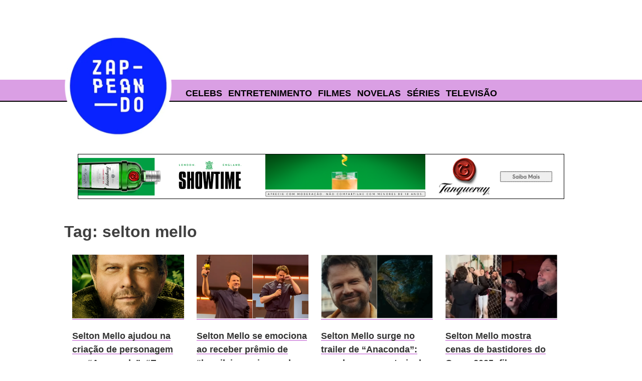

--- FILE ---
content_type: text/html; charset=UTF-8
request_url: https://zappeando.com.br/temas/selton-mello
body_size: 9476
content:
<!doctype html><html lang="pt-BR"><head><script data-no-optimize="1">var litespeed_docref=sessionStorage.getItem("litespeed_docref");litespeed_docref&&(Object.defineProperty(document,"referrer",{get:function(){return litespeed_docref}}),sessionStorage.removeItem("litespeed_docref"));</script> <meta charset="UTF-8"><meta name="viewport" content="width=device-width, initial-scale=1"><link rel="profile" href="https://gmpg.org/xfn/11"><link rel="preconnect" href="https://fonts.googleapis.com"><link rel="preconnect" href="https://fonts.gstatic.com" crossorigin><meta name='robots' content='index, follow, max-image-preview:large, max-snippet:-1, max-video-preview:-1' /><title>selton mello Archives - Zappeando</title><link rel="canonical" href="https://zappeando.com.br/temas/selton-mello" /><link rel="next" href="https://zappeando.com.br/temas/selton-mello/page/2" /><meta property="og:locale" content="pt_BR" /><meta property="og:type" content="article" /><meta property="og:title" content="selton mello Archives - Zappeando" /><meta property="og:url" content="https://zappeando.com.br/temas/selton-mello" /><meta property="og:site_name" content="Zappeando" /><meta name="twitter:card" content="summary_large_image" /><meta name="twitter:site" content="@zappeando_" /> <script type="application/ld+json" class="yoast-schema-graph">{"@context":"https://schema.org","@graph":[{"@type":"CollectionPage","@id":"https://zappeando.com.br/temas/selton-mello","url":"https://zappeando.com.br/temas/selton-mello","name":"selton mello Archives - Zappeando","isPartOf":{"@id":"https://zappeando.com.br/#website"},"primaryImageOfPage":{"@id":"https://zappeando.com.br/temas/selton-mello#primaryimage"},"image":{"@id":"https://zappeando.com.br/temas/selton-mello#primaryimage"},"thumbnailUrl":"https://zappeando.com.br/wp-content/uploads/2026/01/selton-mello-anaconda-0126-1400x800-3.jpg","breadcrumb":{"@id":"https://zappeando.com.br/temas/selton-mello#breadcrumb"},"inLanguage":"pt-BR"},{"@type":"ImageObject","inLanguage":"pt-BR","@id":"https://zappeando.com.br/temas/selton-mello#primaryimage","url":"https://zappeando.com.br/wp-content/uploads/2026/01/selton-mello-anaconda-0126-1400x800-3.jpg","contentUrl":"https://zappeando.com.br/wp-content/uploads/2026/01/selton-mello-anaconda-0126-1400x800-3.jpg","width":1400,"height":800,"caption":"Selton Mello em \"Anaconda\" (Crédito: Reprodução/Sony Pictures)"},{"@type":"BreadcrumbList","@id":"https://zappeando.com.br/temas/selton-mello#breadcrumb","itemListElement":[{"@type":"ListItem","position":1,"name":"Home","item":"https://zappeando.com.br/"},{"@type":"ListItem","position":2,"name":"selton mello"}]},{"@type":"WebSite","@id":"https://zappeando.com.br/#website","url":"https://zappeando.com.br/","name":"Zappeando","description":"Novelas, séries, filmes, reality shows, famosos","publisher":{"@id":"https://zappeando.com.br/#organization"},"potentialAction":[{"@type":"SearchAction","target":{"@type":"EntryPoint","urlTemplate":"https://zappeando.com.br/?s={search_term_string}"},"query-input":{"@type":"PropertyValueSpecification","valueRequired":true,"valueName":"search_term_string"}}],"inLanguage":"pt-BR"},{"@type":"Organization","@id":"https://zappeando.com.br/#organization","name":"Zappeando","url":"https://zappeando.com.br/","logo":{"@type":"ImageObject","inLanguage":"pt-BR","@id":"https://zappeando.com.br/#/schema/logo/image/","url":"https://zappeando.com.br/wp-content/uploads/2025/10/cropped-cropped-cropped-zappeando-logo-1.webp","contentUrl":"https://zappeando.com.br/wp-content/uploads/2025/10/cropped-cropped-cropped-zappeando-logo-1.webp","width":512,"height":512,"caption":"Zappeando"},"image":{"@id":"https://zappeando.com.br/#/schema/logo/image/"},"sameAs":["https://www.facebook.com/ZappeandoByUnivision","https://x.com/zappeando_","https://www.instagram.com/zappeando.br/","https://www.youtube.com/c/ZappeandoBr","https://www.tiktok.com/@zappeando_"]}]}</script> <link rel="alternate" type="application/rss+xml" title="Feed para Zappeando &raquo;" href="https://zappeando.com.br/feed" /><link rel="alternate" type="application/rss+xml" title="Feed de comentários para Zappeando &raquo;" href="https://zappeando.com.br/comments/feed" /><link data-optimized="2" rel="stylesheet" href="https://zappeando.com.br/wp-content/litespeed/css/29508e5e16a07a45ab05af9aeaa3cf57.css?ver=72f96" /><link rel="EditURI" type="application/rsd+xml" title="RSD" href="https://zappeando.com.br/xmlrpc.php?rsd" /><meta name="generator" content="WordPress 6.8.3" /><meta name="pinterest-site-verification" content="d7778e842f71a31d177157a890299b24"><link rel="icon" href="https://zappeando.com.br/wp-content/uploads/2024/06/cropped-zappeando-logo-32x32.png" sizes="32x32" /><link rel="icon" href="https://zappeando.com.br/wp-content/uploads/2024/06/cropped-zappeando-logo-192x192.png" sizes="192x192" /><link rel="apple-touch-icon" href="https://zappeando.com.br/wp-content/uploads/2024/06/cropped-zappeando-logo-180x180.png" /><meta name="msapplication-TileImage" content="https://zappeando.com.br/wp-content/uploads/2024/06/cropped-zappeando-logo-270x270.png" /> <script type="litespeed/javascript">(function(w,d,s,l,i){w[l]=w[l]||[];w[l].push({'gtm.start':new Date().getTime(),event:'gtm.js'});var f=d.getElementsByTagName(s)[0],j=d.createElement(s),dl=l!='dataLayer'?'&l='+l:'';j.async=!0;j.src='https://www.googletagmanager.com/gtm.js?id='+i+dl;f.parentNode.insertBefore(j,f)})(window,document,'script','dataLayer','GTM-PS9JJK8R')</script> </head><body class="archive tag tag-selton-mello tag-4648 wp-custom-logo wp-theme-v-theme hfeed no-sidebar"><div id="banner-header" class="banner"></div><div id="page" class="site"><header id="masthead" class="site-header"><div class="site-branding">
<a href="https://zappeando.com.br/" class="custom-logo-link" rel="home"><img data-lazyloaded="1" src="[data-uri]" width="512" height="512" data-src="https://zappeando.com.br/wp-content/uploads/2025/10/cropped-cropped-cropped-zappeando-logo-1.webp" class="custom-logo" alt="Zappeando" decoding="async" fetchpriority="high" data-srcset="https://zappeando.com.br/wp-content/uploads/2025/10/cropped-cropped-cropped-zappeando-logo-1.webp 512w, https://zappeando.com.br/wp-content/uploads/2025/10/cropped-cropped-cropped-zappeando-logo-1-300x300.webp 300w, https://zappeando.com.br/wp-content/uploads/2025/10/cropped-cropped-cropped-zappeando-logo-1-150x150.webp 150w" data-sizes="(max-width: 512px) 100vw, 512px" /></a></div><nav id="site-navigation" class="main-navigation">
<button class="menu-toggle" aria-controls="primary-menu" aria-expanded="false" aria-label="mobile-menu"></button><div class="menu-general-menu-container"><ul id="primary-menu" class="menu"><li id="menu-item-116252" class="menu-item menu-item-type-taxonomy menu-item-object-category menu-item-116252"><a href="https://zappeando.com.br/categoria/celebs">Celebs</a></li><li id="menu-item-116253" class="menu-item menu-item-type-taxonomy menu-item-object-category menu-item-116253"><a href="https://zappeando.com.br/categoria/entretenimento">Entretenimento</a></li><li id="menu-item-116254" class="menu-item menu-item-type-taxonomy menu-item-object-category menu-item-116254"><a href="https://zappeando.com.br/categoria/filmes">Filmes</a></li><li id="menu-item-116255" class="menu-item menu-item-type-taxonomy menu-item-object-category menu-item-116255"><a href="https://zappeando.com.br/categoria/novelas">Novelas</a></li><li id="menu-item-116256" class="menu-item menu-item-type-taxonomy menu-item-object-category menu-item-116256"><a href="https://zappeando.com.br/categoria/series">Séries</a></li><li id="menu-item-116257" class="menu-item menu-item-type-taxonomy menu-item-object-category menu-item-116257"><a href="https://zappeando.com.br/categoria/televisao">Televisão</a></li></ul></div></nav><div id="banner_tanqueray_desktop"><div class="tanq-banner-desktop" style="display:flex;justify-content:center;margin:20px 0;">
<iframe
src="https://zappeando.com.br/wp-content/uploads/ads/970x90_150kb_DCM.html"
width="970"
height="90"
frameborder="0"
scrolling="no">
</iframe></div></div><div id="banner_tanqueray_mobile"><div class="tanq-banner-mobile" style="display:flex;justify-content:center;margin:20px 0;">
<iframe
src="https://zappeando.com.br/wp-content/uploads/ads/320x50_150kb_DCM.html"
width="320"
height="50"
frameborder="0"
scrolling="no">
</iframe></div></div></header><main id="primary" class="site-main"><header class="page-header"><h1 class="page-title">Tag: <span>selton mello</span></h1></header><div class="archive-table"><div class="archive-table-item"><article id="post-143902" class="post-143902 post type-post status-publish format-standard has-post-thumbnail hentry category-filmes tag-anaconda tag-ator tag-ator-brasileiro tag-filmes tag-filmes-2026 tag-hollywood tag-selton-mello"><header class="entry-header">
<a class="post-thumbnail" href="https://zappeando.com.br/filmes/anaconda-selton-mello-personagem-historia-hollywood" aria-hidden="true" tabindex="-1">
<img data-lazyloaded="1" src="[data-uri]" width="1400" height="800" data-src="https://zappeando.com.br/wp-content/uploads/2026/01/selton-mello-anaconda-0126-1400x800-3.jpg" class="attachment-post-thumbnail size-post-thumbnail wp-post-image" alt="Selton Mello ajudou na criação de personagem em &#8220;Anaconda&#8221;: &#8220;Eu me senti muito à vontade&#8221;" decoding="async" data-srcset="https://zappeando.com.br/wp-content/uploads/2026/01/selton-mello-anaconda-0126-1400x800-3.jpg 1400w, https://zappeando.com.br/wp-content/uploads/2026/01/selton-mello-anaconda-0126-1400x800-3-300x171.jpg 300w, https://zappeando.com.br/wp-content/uploads/2026/01/selton-mello-anaconda-0126-1400x800-3-1024x585.jpg 1024w, https://zappeando.com.br/wp-content/uploads/2026/01/selton-mello-anaconda-0126-1400x800-3-768x439.jpg 768w" data-sizes="(max-width: 1400px) 100vw, 1400px" />			</a><h2 class="entry-title"><a href="https://zappeando.com.br/filmes/anaconda-selton-mello-personagem-historia-hollywood" rel="bookmark">Selton Mello ajudou na criação de personagem em &#8220;Anaconda&#8221;: &#8220;Eu me senti muito à vontade&#8221;</a></h2></header></article></div><div class="archive-table-item"><article id="post-142264" class="post-142264 post type-post status-publish format-standard has-post-thumbnail hentry category-celebs tag-ator tag-cinema tag-evento tag-famosos-zappeando tag-premio-2 tag-selton-mello"><header class="entry-header">
<a class="post-thumbnail" href="https://zappeando.com.br/celebs/selton-mello-emociona-receber-premio-brasileiro-mais-amado-cinema" aria-hidden="true" tabindex="-1">
<img data-lazyloaded="1" src="[data-uri]" width="1400" height="800" data-src="https://zappeando.com.br/wp-content/uploads/2025/12/selton-mello-homenagem-1225-1400x800-1.png" class="attachment-post-thumbnail size-post-thumbnail wp-post-image" alt="Selton Mello se emociona ao receber prêmio de “brasileiro mais amado do cinema” em evento" decoding="async" data-srcset="https://zappeando.com.br/wp-content/uploads/2025/12/selton-mello-homenagem-1225-1400x800-1.png 1400w, https://zappeando.com.br/wp-content/uploads/2025/12/selton-mello-homenagem-1225-1400x800-1-300x171.png 300w, https://zappeando.com.br/wp-content/uploads/2025/12/selton-mello-homenagem-1225-1400x800-1-1024x585.png 1024w, https://zappeando.com.br/wp-content/uploads/2025/12/selton-mello-homenagem-1225-1400x800-1-768x439.png 768w" data-sizes="(max-width: 1400px) 100vw, 1400px" />			</a><h2 class="entry-title"><a href="https://zappeando.com.br/celebs/selton-mello-emociona-receber-premio-brasileiro-mais-amado-cinema" rel="bookmark">Selton Mello se emociona ao receber prêmio de “brasileiro mais amado do cinema” em evento</a></h2></header></article></div><div class="archive-table-item"><article id="post-136803" class="post-136803 post type-post status-publish format-standard has-post-thumbnail hentry category-filmes tag-anaconda tag-filmes tag-selton-mello"><header class="entry-header">
<a class="post-thumbnail" href="https://zappeando.com.br/filmes/selton-mello-trailer-anaconda-video" aria-hidden="true" tabindex="-1">
<img data-lazyloaded="1" src="[data-uri]" width="1400" height="800" data-src="https://zappeando.com.br/wp-content/uploads/2025/09/selton-mello-anaconda-1-0925-1400x800-1.jpg" class="attachment-post-thumbnail size-post-thumbnail wp-post-image" alt="Selton Mello surge no trailer de &#8220;Anaconda&#8221;: remake marca estreia do ator em Hollywood" decoding="async" data-srcset="https://zappeando.com.br/wp-content/uploads/2025/09/selton-mello-anaconda-1-0925-1400x800-1.jpg 1400w, https://zappeando.com.br/wp-content/uploads/2025/09/selton-mello-anaconda-1-0925-1400x800-1-300x171.jpg 300w, https://zappeando.com.br/wp-content/uploads/2025/09/selton-mello-anaconda-1-0925-1400x800-1-1024x585.jpg 1024w, https://zappeando.com.br/wp-content/uploads/2025/09/selton-mello-anaconda-1-0925-1400x800-1-768x439.jpg 768w" data-sizes="(max-width: 1400px) 100vw, 1400px" />			</a><h2 class="entry-title"><a href="https://zappeando.com.br/filmes/selton-mello-trailer-anaconda-video" rel="bookmark">Selton Mello surge no trailer de &#8220;Anaconda&#8221;: remake marca estreia do ator em Hollywood</a></h2></header></article></div><div class="archive-table-item"><article id="post-123232" class="post-123232 post type-post status-publish format-standard has-post-thumbnail hentry category-filmes tag-ainda-estou-aqui tag-fernanda-torres tag-oscar-2025 tag-selton-mello"><header class="entry-header">
<a class="post-thumbnail" href="https://zappeando.com.br/filmes/selton-mello-bastidores-oscar-2025" aria-hidden="true" tabindex="-1">
<img data-lazyloaded="1" src="[data-uri]" width="1400" height="800" data-src="https://zappeando.com.br/wp-content/uploads/2025/03/selton-mello-oscar-1-0225-1400x800-1.jpg" class="attachment-post-thumbnail size-post-thumbnail wp-post-image" alt="Selton Mello mostra cenas de bastidores do Oscar 2025: filmou o momento da vitória de &#8220;Ainda Estou Aqui&#8221;" decoding="async" loading="lazy" data-srcset="https://zappeando.com.br/wp-content/uploads/2025/03/selton-mello-oscar-1-0225-1400x800-1.jpg 1400w, https://zappeando.com.br/wp-content/uploads/2025/03/selton-mello-oscar-1-0225-1400x800-1-300x171.jpg 300w, https://zappeando.com.br/wp-content/uploads/2025/03/selton-mello-oscar-1-0225-1400x800-1-1024x585.jpg 1024w, https://zappeando.com.br/wp-content/uploads/2025/03/selton-mello-oscar-1-0225-1400x800-1-768x439.jpg 768w" data-sizes="auto, (max-width: 1400px) 100vw, 1400px" />			</a><h2 class="entry-title"><a href="https://zappeando.com.br/filmes/selton-mello-bastidores-oscar-2025" rel="bookmark">Selton Mello mostra cenas de bastidores do Oscar 2025: filmou o momento da vitória de &#8220;Ainda Estou Aqui&#8221;</a></h2></header></article></div><div class="archive-table-item"><article id="post-121056" class="post-121056 post type-post status-publish format-standard has-post-thumbnail hentry category-celebs tag-ainda-estou-aqui tag-ainda-estou-aqui-oscar tag-famosos-zappeando tag-fernanda-torres tag-oscar tag-oscar-2025 tag-selton-mello"><header class="entry-header">
<a class="post-thumbnail" href="https://zappeando.com.br/celebs/selton-mello-reage-a-indicacao-de-ainda-estou-aqui-no-oscar" aria-hidden="true" tabindex="-1">
<img data-lazyloaded="1" src="[data-uri]" width="1400" height="800" data-src="https://zappeando.com.br/wp-content/uploads/2025/01/selton-mello-fernanda-torres-2.jpeg" class="attachment-post-thumbnail size-post-thumbnail wp-post-image" alt="Selton Mello reage a indicação de &#8220;Ainda Estou Aqui&#8221; no Oscar: &#8220;Entramos para a história”" decoding="async" loading="lazy" data-srcset="https://zappeando.com.br/wp-content/uploads/2025/01/selton-mello-fernanda-torres-2.jpeg 1400w, https://zappeando.com.br/wp-content/uploads/2025/01/selton-mello-fernanda-torres-2-300x171.jpeg 300w, https://zappeando.com.br/wp-content/uploads/2025/01/selton-mello-fernanda-torres-2-1024x585.jpeg 1024w, https://zappeando.com.br/wp-content/uploads/2025/01/selton-mello-fernanda-torres-2-768x439.jpeg 768w" data-sizes="auto, (max-width: 1400px) 100vw, 1400px" />			</a><h2 class="entry-title"><a href="https://zappeando.com.br/celebs/selton-mello-reage-a-indicacao-de-ainda-estou-aqui-no-oscar" rel="bookmark">Selton Mello reage a indicação de &#8220;Ainda Estou Aqui&#8221; no Oscar: &#8220;Entramos para a história”</a></h2></header></article></div><div class="archive-table-item"><article id="post-120183" class="post-120183 post type-post status-publish format-standard has-post-thumbnail hentry category-celebs tag-famosos-zappeando tag-fernanda-torres tag-globo-de-ouro tag-melhor-atriz tag-selton-mello"><header class="entry-header">
<a class="post-thumbnail" href="https://zappeando.com.br/celebs/reacao-de-selton-mello-a-premio-de-fernanda-torres-no-globo-de-ouro-vira-meme" aria-hidden="true" tabindex="-1">
<img data-lazyloaded="1" src="[data-uri]" width="1400" height="800" data-src="https://zappeando.com.br/wp-content/uploads/2025/01/selton-mello-fernanda-torres.jpeg" class="attachment-post-thumbnail size-post-thumbnail wp-post-image" alt="Reação de Selton Mello a prêmio de Fernanda Torres no Globo de Ouro vira meme na web" decoding="async" loading="lazy" data-srcset="https://zappeando.com.br/wp-content/uploads/2025/01/selton-mello-fernanda-torres.jpeg 1400w, https://zappeando.com.br/wp-content/uploads/2025/01/selton-mello-fernanda-torres-300x171.jpeg 300w, https://zappeando.com.br/wp-content/uploads/2025/01/selton-mello-fernanda-torres-1024x585.jpeg 1024w, https://zappeando.com.br/wp-content/uploads/2025/01/selton-mello-fernanda-torres-768x439.jpeg 768w" data-sizes="auto, (max-width: 1400px) 100vw, 1400px" />			</a><h2 class="entry-title"><a href="https://zappeando.com.br/celebs/reacao-de-selton-mello-a-premio-de-fernanda-torres-no-globo-de-ouro-vira-meme" rel="bookmark">Reação de Selton Mello a prêmio de Fernanda Torres no Globo de Ouro vira meme na web</a></h2></header></article></div><div class="archive-table-item"><article id="post-119579" class="post-119579 post type-post status-publish format-standard has-post-thumbnail hentry category-filmes tag-ainda-estou-aqui tag-fernanda-torres tag-filme tag-filmes tag-selton-mello"><header class="entry-header">
<a class="post-thumbnail" href="https://zappeando.com.br/filmes/ainda-estou-aqui-entra-para-a-lista-de-filmes-pre-indicados-ao-oscar" aria-hidden="true" tabindex="-1">
<img data-lazyloaded="1" src="[data-uri]" width="1400" height="800" data-src="https://zappeando.com.br/wp-content/uploads/2024/07/ainda-estou-aqui-4-0724-1400x800-1.jpg" class="attachment-post-thumbnail size-post-thumbnail wp-post-image" alt="&#8220;Ainda Estou Aqui&#8221; entra para a lista de filmes pré-indicados ao Oscar" decoding="async" loading="lazy" data-srcset="https://zappeando.com.br/wp-content/uploads/2024/07/ainda-estou-aqui-4-0724-1400x800-1.jpg 1400w, https://zappeando.com.br/wp-content/uploads/2024/07/ainda-estou-aqui-4-0724-1400x800-1-300x171.jpg 300w, https://zappeando.com.br/wp-content/uploads/2024/07/ainda-estou-aqui-4-0724-1400x800-1-1024x585.jpg 1024w, https://zappeando.com.br/wp-content/uploads/2024/07/ainda-estou-aqui-4-0724-1400x800-1-768x439.jpg 768w, https://zappeando.com.br/wp-content/uploads/2024/07/ainda-estou-aqui-4-0724-1400x800-1-1080x617.jpg 1080w, https://zappeando.com.br/wp-content/uploads/2024/07/ainda-estou-aqui-4-0724-1400x800-1-1280x731.jpg 1280w, https://zappeando.com.br/wp-content/uploads/2024/07/ainda-estou-aqui-4-0724-1400x800-1-980x560.jpg 980w, https://zappeando.com.br/wp-content/uploads/2024/07/ainda-estou-aqui-4-0724-1400x800-1-480x274.jpg 480w" data-sizes="auto, (max-width: 1400px) 100vw, 1400px" />			</a><h2 class="entry-title"><a href="https://zappeando.com.br/filmes/ainda-estou-aqui-entra-para-a-lista-de-filmes-pre-indicados-ao-oscar" rel="bookmark">&#8220;Ainda Estou Aqui&#8221; entra para a lista de filmes pré-indicados ao Oscar</a></h2></header></article></div><div class="archive-table-item"><article id="post-118718" class="post-118718 post type-post status-publish format-standard has-post-thumbnail hentry category-entretenimento tag-entretenimento tag-famosos tag-memes tag-selton-mello"><header class="entry-header">
<a class="post-thumbnail" href="https://zappeando.com.br/entretenimento/selton-mello-concurso-sosia" aria-hidden="true" tabindex="-1">
<img data-lazyloaded="1" src="[data-uri]" width="1400" height="800" data-src="https://zappeando.com.br/wp-content/uploads/2024/11/selton-mello-3-1124-1400x800-1.jpg" class="attachment-post-thumbnail size-post-thumbnail wp-post-image" alt="Selton Mello descobre &#8220;concurso&#8221; de sósias dele e se diverte com reações: “O que é isso, jovem?”" decoding="async" loading="lazy" data-srcset="https://zappeando.com.br/wp-content/uploads/2024/11/selton-mello-3-1124-1400x800-1.jpg 1400w, https://zappeando.com.br/wp-content/uploads/2024/11/selton-mello-3-1124-1400x800-1-300x171.jpg 300w, https://zappeando.com.br/wp-content/uploads/2024/11/selton-mello-3-1124-1400x800-1-1024x585.jpg 1024w, https://zappeando.com.br/wp-content/uploads/2024/11/selton-mello-3-1124-1400x800-1-768x439.jpg 768w" data-sizes="auto, (max-width: 1400px) 100vw, 1400px" />			</a><h2 class="entry-title"><a href="https://zappeando.com.br/entretenimento/selton-mello-concurso-sosia" rel="bookmark">Selton Mello descobre &#8220;concurso&#8221; de sósias dele e se diverte com reações: “O que é isso, jovem?”</a></h2></header></article></div><div class="archive-table-item"><article id="post-118135" class="post-118135 post type-post status-publish format-standard has-post-thumbnail hentry category-celebs tag-ainda-estou-aqui tag-famosos-zappeando tag-filme tag-sean-penn tag-selton-mello"><header class="entry-header">
<a class="post-thumbnail" href="https://zappeando.com.br/celebs/selton-mello-sean-penn-encontro-elogio-ainda-estou-aqui-filme" aria-hidden="true" tabindex="-1">
<img data-lazyloaded="1" src="[data-uri]" width="1400" height="800" data-src="https://zappeando.com.br/wp-content/uploads/2024/11/FotoJet-41.jpg" class="attachment-post-thumbnail size-post-thumbnail wp-post-image" alt="Sean Penn deixou Selton Mello emocionado com crítica para &#8220;Ainda Estou Aqui&#8221;: o que o astro falou?" decoding="async" loading="lazy" data-srcset="https://zappeando.com.br/wp-content/uploads/2024/11/FotoJet-41.jpg 1400w, https://zappeando.com.br/wp-content/uploads/2024/11/FotoJet-41-300x171.jpg 300w, https://zappeando.com.br/wp-content/uploads/2024/11/FotoJet-41-1024x585.jpg 1024w, https://zappeando.com.br/wp-content/uploads/2024/11/FotoJet-41-768x439.jpg 768w" data-sizes="auto, (max-width: 1400px) 100vw, 1400px" />			</a><h2 class="entry-title"><a href="https://zappeando.com.br/celebs/selton-mello-sean-penn-encontro-elogio-ainda-estou-aqui-filme" rel="bookmark">Sean Penn deixou Selton Mello emocionado com crítica para &#8220;Ainda Estou Aqui&#8221;: o que o astro falou?</a></h2></header></article></div><div class="archive-table-item"><article id="post-117602" class="post-117602 post type-post status-publish format-standard has-post-thumbnail hentry category-filmes tag-ainda-estou-aqui tag-fernanda-torres tag-filmes tag-filmes-brasileiros tag-melhores-filmes-zappeando tag-selton-mello"><header class="entry-header">
<a class="post-thumbnail" href="https://zappeando.com.br/filmes/selton-mello-se-emocionou-ao-falar-sobre-detalhe-em-ainda-estou-aqui" aria-hidden="true" tabindex="-1">
<img data-lazyloaded="1" src="[data-uri]" width="1400" height="800" data-src="https://zappeando.com.br/wp-content/uploads/2024/07/ainda-estou-aqui-4-0724-1400x800-1.jpg" class="attachment-post-thumbnail size-post-thumbnail wp-post-image" alt="Selton Mello se emocionou ao falar sobre detalhe em &#8220;Ainda Estou Aqui&#8221;: &#8220;Muito pessoal&#8221;" decoding="async" loading="lazy" data-srcset="https://zappeando.com.br/wp-content/uploads/2024/07/ainda-estou-aqui-4-0724-1400x800-1.jpg 1400w, https://zappeando.com.br/wp-content/uploads/2024/07/ainda-estou-aqui-4-0724-1400x800-1-300x171.jpg 300w, https://zappeando.com.br/wp-content/uploads/2024/07/ainda-estou-aqui-4-0724-1400x800-1-1024x585.jpg 1024w, https://zappeando.com.br/wp-content/uploads/2024/07/ainda-estou-aqui-4-0724-1400x800-1-768x439.jpg 768w, https://zappeando.com.br/wp-content/uploads/2024/07/ainda-estou-aqui-4-0724-1400x800-1-1080x617.jpg 1080w, https://zappeando.com.br/wp-content/uploads/2024/07/ainda-estou-aqui-4-0724-1400x800-1-1280x731.jpg 1280w, https://zappeando.com.br/wp-content/uploads/2024/07/ainda-estou-aqui-4-0724-1400x800-1-980x560.jpg 980w, https://zappeando.com.br/wp-content/uploads/2024/07/ainda-estou-aqui-4-0724-1400x800-1-480x274.jpg 480w" data-sizes="auto, (max-width: 1400px) 100vw, 1400px" />			</a><h2 class="entry-title"><a href="https://zappeando.com.br/filmes/selton-mello-se-emocionou-ao-falar-sobre-detalhe-em-ainda-estou-aqui" rel="bookmark">Selton Mello se emocionou ao falar sobre detalhe em &#8220;Ainda Estou Aqui&#8221;: &#8220;Muito pessoal&#8221;</a></h2></header></article></div></div><nav class="navigation posts-navigation" aria-label="Posts"><h2 class="screen-reader-text">Navegação por posts</h2><div class="nav-links"><div class="nav-previous"><a href="https://zappeando.com.br/temas/selton-mello/page/2" >Publicações mais antigas</a></div></div></nav></main><footer id="colophon" class="site-footer"><div class="logo">
<a href="https://zappeando.com.br/" class="custom-logo-link" rel="home"><img data-lazyloaded="1" src="[data-uri]" width="512" height="512" data-src="https://zappeando.com.br/wp-content/uploads/2025/10/cropped-cropped-cropped-zappeando-logo-1.webp" class="custom-logo" alt="Zappeando" decoding="async" data-srcset="https://zappeando.com.br/wp-content/uploads/2025/10/cropped-cropped-cropped-zappeando-logo-1.webp 512w, https://zappeando.com.br/wp-content/uploads/2025/10/cropped-cropped-cropped-zappeando-logo-1-300x300.webp 300w, https://zappeando.com.br/wp-content/uploads/2025/10/cropped-cropped-cropped-zappeando-logo-1-150x150.webp 150w" data-sizes="(max-width: 512px) 100vw, 512px" /></a></div><div class="site-info"><div class="social"><p class="title">Siga-nos nas redes sociais</p><ul><li><a href="https://www.facebook.com/ZappeandoByUnivision"><img data-lazyloaded="1" src="[data-uri]" data-src="https://zappeando.com.br/wp-content/themes/v-theme/images/facebook.svg" alt="facebook"/></a></li><li><a href="https://www.instagram.com/zappeando.br"><img data-lazyloaded="1" src="[data-uri]" data-src="https://zappeando.com.br/wp-content/themes/v-theme/images/instagram.svg" alt="instagram"/></a></li><li><a href="https://www.youtube.com/c/ZappeandoBr"><img data-lazyloaded="1" src="[data-uri]" data-src="https://zappeando.com.br/wp-content/themes/v-theme/images/youtube.svg" alt="youtube"/></a></li><li><a href="https://br.pinterest.com/zappeando/"><img data-lazyloaded="1" src="[data-uri]" data-src="https://zappeando.com.br/wp-content/themes/v-theme/images/pinterest.svg" alt="pinterest"/></a></li><li><a href="https://www.tiktok.com/@zappeando_"><img data-lazyloaded="1" src="[data-uri]" data-src="https://zappeando.com.br/wp-content/themes/v-theme/images/tiktok.svg" alt="tiktok"/></a></li></ul></div><div class="contact"><p class="title">CONTATO</p><p style="text-align:center;text-transform:uppercase"><a href="/cdn-cgi/l/email-protection" class="__cf_email__" data-cfemail="92e0f7f6f3f1f3fdd2e4bffffbf6fbf3bcf1fdff">[email&#160;protected]</a></p></div></div><div class="strip"><a href="/politica-de-privacidade" style="float:right;margin:2px">Política de Privacidade</a></div></footer></div><div class="banner" data-desktop="728x90" data-mobile="320x50" id="banner-sticky"></div> <script data-cfasync="false" src="/cdn-cgi/scripts/5c5dd728/cloudflare-static/email-decode.min.js"></script><script type="speculationrules">{"prefetch":[{"source":"document","where":{"and":[{"href_matches":"\/*"},{"not":{"href_matches":["\/wp-*.php","\/wp-admin\/*","\/wp-content\/uploads\/*","\/wp-content\/*","\/wp-content\/plugins\/*","\/wp-content\/themes\/v-theme\/*","\/*\\?(.+)"]}},{"not":{"selector_matches":"a[rel~=\"nofollow\"]"}},{"not":{"selector_matches":".no-prefetch, .no-prefetch a"}}]},"eagerness":"conservative"}]}</script> <script data-no-optimize="1">window.lazyLoadOptions=Object.assign({},{threshold:300},window.lazyLoadOptions||{});!function(t,e){"object"==typeof exports&&"undefined"!=typeof module?module.exports=e():"function"==typeof define&&define.amd?define(e):(t="undefined"!=typeof globalThis?globalThis:t||self).LazyLoad=e()}(this,function(){"use strict";function e(){return(e=Object.assign||function(t){for(var e=1;e<arguments.length;e++){var n,a=arguments[e];for(n in a)Object.prototype.hasOwnProperty.call(a,n)&&(t[n]=a[n])}return t}).apply(this,arguments)}function o(t){return e({},at,t)}function l(t,e){return t.getAttribute(gt+e)}function c(t){return l(t,vt)}function s(t,e){return function(t,e,n){e=gt+e;null!==n?t.setAttribute(e,n):t.removeAttribute(e)}(t,vt,e)}function i(t){return s(t,null),0}function r(t){return null===c(t)}function u(t){return c(t)===_t}function d(t,e,n,a){t&&(void 0===a?void 0===n?t(e):t(e,n):t(e,n,a))}function f(t,e){et?t.classList.add(e):t.className+=(t.className?" ":"")+e}function _(t,e){et?t.classList.remove(e):t.className=t.className.replace(new RegExp("(^|\\s+)"+e+"(\\s+|$)")," ").replace(/^\s+/,"").replace(/\s+$/,"")}function g(t){return t.llTempImage}function v(t,e){!e||(e=e._observer)&&e.unobserve(t)}function b(t,e){t&&(t.loadingCount+=e)}function p(t,e){t&&(t.toLoadCount=e)}function n(t){for(var e,n=[],a=0;e=t.children[a];a+=1)"SOURCE"===e.tagName&&n.push(e);return n}function h(t,e){(t=t.parentNode)&&"PICTURE"===t.tagName&&n(t).forEach(e)}function a(t,e){n(t).forEach(e)}function m(t){return!!t[lt]}function E(t){return t[lt]}function I(t){return delete t[lt]}function y(e,t){var n;m(e)||(n={},t.forEach(function(t){n[t]=e.getAttribute(t)}),e[lt]=n)}function L(a,t){var o;m(a)&&(o=E(a),t.forEach(function(t){var e,n;e=a,(t=o[n=t])?e.setAttribute(n,t):e.removeAttribute(n)}))}function k(t,e,n){f(t,e.class_loading),s(t,st),n&&(b(n,1),d(e.callback_loading,t,n))}function A(t,e,n){n&&t.setAttribute(e,n)}function O(t,e){A(t,rt,l(t,e.data_sizes)),A(t,it,l(t,e.data_srcset)),A(t,ot,l(t,e.data_src))}function w(t,e,n){var a=l(t,e.data_bg_multi),o=l(t,e.data_bg_multi_hidpi);(a=nt&&o?o:a)&&(t.style.backgroundImage=a,n=n,f(t=t,(e=e).class_applied),s(t,dt),n&&(e.unobserve_completed&&v(t,e),d(e.callback_applied,t,n)))}function x(t,e){!e||0<e.loadingCount||0<e.toLoadCount||d(t.callback_finish,e)}function M(t,e,n){t.addEventListener(e,n),t.llEvLisnrs[e]=n}function N(t){return!!t.llEvLisnrs}function z(t){if(N(t)){var e,n,a=t.llEvLisnrs;for(e in a){var o=a[e];n=e,o=o,t.removeEventListener(n,o)}delete t.llEvLisnrs}}function C(t,e,n){var a;delete t.llTempImage,b(n,-1),(a=n)&&--a.toLoadCount,_(t,e.class_loading),e.unobserve_completed&&v(t,n)}function R(i,r,c){var l=g(i)||i;N(l)||function(t,e,n){N(t)||(t.llEvLisnrs={});var a="VIDEO"===t.tagName?"loadeddata":"load";M(t,a,e),M(t,"error",n)}(l,function(t){var e,n,a,o;n=r,a=c,o=u(e=i),C(e,n,a),f(e,n.class_loaded),s(e,ut),d(n.callback_loaded,e,a),o||x(n,a),z(l)},function(t){var e,n,a,o;n=r,a=c,o=u(e=i),C(e,n,a),f(e,n.class_error),s(e,ft),d(n.callback_error,e,a),o||x(n,a),z(l)})}function T(t,e,n){var a,o,i,r,c;t.llTempImage=document.createElement("IMG"),R(t,e,n),m(c=t)||(c[lt]={backgroundImage:c.style.backgroundImage}),i=n,r=l(a=t,(o=e).data_bg),c=l(a,o.data_bg_hidpi),(r=nt&&c?c:r)&&(a.style.backgroundImage='url("'.concat(r,'")'),g(a).setAttribute(ot,r),k(a,o,i)),w(t,e,n)}function G(t,e,n){var a;R(t,e,n),a=e,e=n,(t=Et[(n=t).tagName])&&(t(n,a),k(n,a,e))}function D(t,e,n){var a;a=t,(-1<It.indexOf(a.tagName)?G:T)(t,e,n)}function S(t,e,n){var a;t.setAttribute("loading","lazy"),R(t,e,n),a=e,(e=Et[(n=t).tagName])&&e(n,a),s(t,_t)}function V(t){t.removeAttribute(ot),t.removeAttribute(it),t.removeAttribute(rt)}function j(t){h(t,function(t){L(t,mt)}),L(t,mt)}function F(t){var e;(e=yt[t.tagName])?e(t):m(e=t)&&(t=E(e),e.style.backgroundImage=t.backgroundImage)}function P(t,e){var n;F(t),n=e,r(e=t)||u(e)||(_(e,n.class_entered),_(e,n.class_exited),_(e,n.class_applied),_(e,n.class_loading),_(e,n.class_loaded),_(e,n.class_error)),i(t),I(t)}function U(t,e,n,a){var o;n.cancel_on_exit&&(c(t)!==st||"IMG"===t.tagName&&(z(t),h(o=t,function(t){V(t)}),V(o),j(t),_(t,n.class_loading),b(a,-1),i(t),d(n.callback_cancel,t,e,a)))}function $(t,e,n,a){var o,i,r=(i=t,0<=bt.indexOf(c(i)));s(t,"entered"),f(t,n.class_entered),_(t,n.class_exited),o=t,i=a,n.unobserve_entered&&v(o,i),d(n.callback_enter,t,e,a),r||D(t,n,a)}function q(t){return t.use_native&&"loading"in HTMLImageElement.prototype}function H(t,o,i){t.forEach(function(t){return(a=t).isIntersecting||0<a.intersectionRatio?$(t.target,t,o,i):(e=t.target,n=t,a=o,t=i,void(r(e)||(f(e,a.class_exited),U(e,n,a,t),d(a.callback_exit,e,n,t))));var e,n,a})}function B(e,n){var t;tt&&!q(e)&&(n._observer=new IntersectionObserver(function(t){H(t,e,n)},{root:(t=e).container===document?null:t.container,rootMargin:t.thresholds||t.threshold+"px"}))}function J(t){return Array.prototype.slice.call(t)}function K(t){return t.container.querySelectorAll(t.elements_selector)}function Q(t){return c(t)===ft}function W(t,e){return e=t||K(e),J(e).filter(r)}function X(e,t){var n;(n=K(e),J(n).filter(Q)).forEach(function(t){_(t,e.class_error),i(t)}),t.update()}function t(t,e){var n,a,t=o(t);this._settings=t,this.loadingCount=0,B(t,this),n=t,a=this,Y&&window.addEventListener("online",function(){X(n,a)}),this.update(e)}var Y="undefined"!=typeof window,Z=Y&&!("onscroll"in window)||"undefined"!=typeof navigator&&/(gle|ing|ro)bot|crawl|spider/i.test(navigator.userAgent),tt=Y&&"IntersectionObserver"in window,et=Y&&"classList"in document.createElement("p"),nt=Y&&1<window.devicePixelRatio,at={elements_selector:".lazy",container:Z||Y?document:null,threshold:300,thresholds:null,data_src:"src",data_srcset:"srcset",data_sizes:"sizes",data_bg:"bg",data_bg_hidpi:"bg-hidpi",data_bg_multi:"bg-multi",data_bg_multi_hidpi:"bg-multi-hidpi",data_poster:"poster",class_applied:"applied",class_loading:"litespeed-loading",class_loaded:"litespeed-loaded",class_error:"error",class_entered:"entered",class_exited:"exited",unobserve_completed:!0,unobserve_entered:!1,cancel_on_exit:!0,callback_enter:null,callback_exit:null,callback_applied:null,callback_loading:null,callback_loaded:null,callback_error:null,callback_finish:null,callback_cancel:null,use_native:!1},ot="src",it="srcset",rt="sizes",ct="poster",lt="llOriginalAttrs",st="loading",ut="loaded",dt="applied",ft="error",_t="native",gt="data-",vt="ll-status",bt=[st,ut,dt,ft],pt=[ot],ht=[ot,ct],mt=[ot,it,rt],Et={IMG:function(t,e){h(t,function(t){y(t,mt),O(t,e)}),y(t,mt),O(t,e)},IFRAME:function(t,e){y(t,pt),A(t,ot,l(t,e.data_src))},VIDEO:function(t,e){a(t,function(t){y(t,pt),A(t,ot,l(t,e.data_src))}),y(t,ht),A(t,ct,l(t,e.data_poster)),A(t,ot,l(t,e.data_src)),t.load()}},It=["IMG","IFRAME","VIDEO"],yt={IMG:j,IFRAME:function(t){L(t,pt)},VIDEO:function(t){a(t,function(t){L(t,pt)}),L(t,ht),t.load()}},Lt=["IMG","IFRAME","VIDEO"];return t.prototype={update:function(t){var e,n,a,o=this._settings,i=W(t,o);{if(p(this,i.length),!Z&&tt)return q(o)?(e=o,n=this,i.forEach(function(t){-1!==Lt.indexOf(t.tagName)&&S(t,e,n)}),void p(n,0)):(t=this._observer,o=i,t.disconnect(),a=t,void o.forEach(function(t){a.observe(t)}));this.loadAll(i)}},destroy:function(){this._observer&&this._observer.disconnect(),K(this._settings).forEach(function(t){I(t)}),delete this._observer,delete this._settings,delete this.loadingCount,delete this.toLoadCount},loadAll:function(t){var e=this,n=this._settings;W(t,n).forEach(function(t){v(t,e),D(t,n,e)})},restoreAll:function(){var e=this._settings;K(e).forEach(function(t){P(t,e)})}},t.load=function(t,e){e=o(e);D(t,e)},t.resetStatus=function(t){i(t)},t}),function(t,e){"use strict";function n(){e.body.classList.add("litespeed_lazyloaded")}function a(){console.log("[LiteSpeed] Start Lazy Load"),o=new LazyLoad(Object.assign({},t.lazyLoadOptions||{},{elements_selector:"[data-lazyloaded]",callback_finish:n})),i=function(){o.update()},t.MutationObserver&&new MutationObserver(i).observe(e.documentElement,{childList:!0,subtree:!0,attributes:!0})}var o,i;t.addEventListener?t.addEventListener("load",a,!1):t.attachEvent("onload",a)}(window,document);</script><script data-no-optimize="1">window.litespeed_ui_events=window.litespeed_ui_events||["mouseover","click","keydown","wheel","touchmove","touchstart"];var urlCreator=window.URL||window.webkitURL;function litespeed_load_delayed_js_force(){console.log("[LiteSpeed] Start Load JS Delayed"),litespeed_ui_events.forEach(e=>{window.removeEventListener(e,litespeed_load_delayed_js_force,{passive:!0})}),document.querySelectorAll("iframe[data-litespeed-src]").forEach(e=>{e.setAttribute("src",e.getAttribute("data-litespeed-src"))}),"loading"==document.readyState?window.addEventListener("DOMContentLoaded",litespeed_load_delayed_js):litespeed_load_delayed_js()}litespeed_ui_events.forEach(e=>{window.addEventListener(e,litespeed_load_delayed_js_force,{passive:!0})});async function litespeed_load_delayed_js(){let t=[];for(var d in document.querySelectorAll('script[type="litespeed/javascript"]').forEach(e=>{t.push(e)}),t)await new Promise(e=>litespeed_load_one(t[d],e));document.dispatchEvent(new Event("DOMContentLiteSpeedLoaded")),window.dispatchEvent(new Event("DOMContentLiteSpeedLoaded"))}function litespeed_load_one(t,e){console.log("[LiteSpeed] Load ",t);var d=document.createElement("script");d.addEventListener("load",e),d.addEventListener("error",e),t.getAttributeNames().forEach(e=>{"type"!=e&&d.setAttribute("data-src"==e?"src":e,t.getAttribute(e))});let a=!(d.type="text/javascript");!d.src&&t.textContent&&(d.src=litespeed_inline2src(t.textContent),a=!0),t.after(d),t.remove(),a&&e()}function litespeed_inline2src(t){try{var d=urlCreator.createObjectURL(new Blob([t.replace(/^(?:<!--)?(.*?)(?:-->)?$/gm,"$1")],{type:"text/javascript"}))}catch(e){d="data:text/javascript;base64,"+btoa(t.replace(/^(?:<!--)?(.*?)(?:-->)?$/gm,"$1"))}return d}</script><script data-no-optimize="1">var litespeed_vary=document.cookie.replace(/(?:(?:^|.*;\s*)_lscache_vary\s*\=\s*([^;]*).*$)|^.*$/,"");litespeed_vary||fetch("/wp-content/plugins/litespeed-cache/guest.vary.php",{method:"POST",cache:"no-cache",redirect:"follow"}).then(e=>e.json()).then(e=>{console.log(e),e.hasOwnProperty("reload")&&"yes"==e.reload&&(sessionStorage.setItem("litespeed_docref",document.referrer),window.location.reload(!0))});</script><script data-optimized="1" type="litespeed/javascript" data-src="https://zappeando.com.br/wp-content/litespeed/js/c4298dc0c601a118e8cb45e80bbb3265.js?ver=72f96"></script><script defer src="https://static.cloudflareinsights.com/beacon.min.js/vcd15cbe7772f49c399c6a5babf22c1241717689176015" integrity="sha512-ZpsOmlRQV6y907TI0dKBHq9Md29nnaEIPlkf84rnaERnq6zvWvPUqr2ft8M1aS28oN72PdrCzSjY4U6VaAw1EQ==" data-cf-beacon='{"version":"2024.11.0","token":"faf76ee5aa974f8899252c91c870d90f","r":1,"server_timing":{"name":{"cfCacheStatus":true,"cfEdge":true,"cfExtPri":true,"cfL4":true,"cfOrigin":true,"cfSpeedBrain":true},"location_startswith":null}}' crossorigin="anonymous"></script>
</body></html>
<!-- Page optimized by LiteSpeed Cache @2026-01-20 08:12:16 -->

<!-- Page cached by LiteSpeed Cache 7.6.2 on 2026-01-20 08:12:16 -->
<!-- Guest Mode -->
<!-- QUIC.cloud UCSS in queue -->

--- FILE ---
content_type: text/html
request_url: https://zappeando.com.br/wp-content/uploads/ads/970x90_150kb_DCM.html
body_size: 89919
content:
<!doctype html>
<html>
<!-- DCM: Banner by Milagro -->
<head>
	<meta milagrometatag="970x90">
	<meta charset="UTF-8">
	<meta name="apple-mobile-web-app-capable" content="yes" />
	<meta name="viewport" content="minimum-scale=1.0, maximum-scale=1.0, width=device-width, user-scalable=no" />
	<meta name="ad.size" content="width=970,height=90">
	<title>970x90</title>
	<style>html,body{margin:0;padding:0;order:26}#banner{background:black;position:relative;width:970px;height:90px;overflow:hidden;cursor:pointer;box-sizing:border-box;user-select:none}#banner:after{content:'';position:absolute;top:0;left:0;pointer-events:none;width:calc(100% - 1px * 2);height:calc(100% - 1px * 2);z-index:1;border:1px solid #000000}#banner div:not([id]),#banner video{position: absolute;overflow: hidden;}#groupMlg{position:inherit;width:inherit;height:inherit;overflow:inherit}</style>
	<style>.ls11{height:90px;left:0;top:0;width:970px;transform-origin:50% 50%;opacity:1;}.lco3{height:71px;left:374px;opacity:0;top:0;width:319px;transform-origin:50% 50%;animation:0.8s 0.7s forwards motion1;}.ls22{height:71px;left:0;opacity:0;top:0;width:319px;transform-origin:50% 50%;animation:6.3s 0.7s forwards motion2;}.lco5{height:37px;left:200px;opacity:0;top:34px;width:126px;transform-origin:50% 50%;animation:0.1s 0s forwards motion3;}.ls14{height:37px;left:0;opacity:0;top:0;width:126px;transform-origin:50% 50%;animation:0.6s 0.2s forwards motion4;}.ls16{height:19px;left:201px;opacity:0;top:13px;width:127px;transform-origin:50% 50%;animation:0.9s 0s forwards motion5;}.lco8{height:75px;left:0;opacity:0;top:8px;width:154px;transform-origin:50% 100%;animation:0.1s 0s forwards motion3;}.ls17{height:75px;left:0;opacity:1;top:0;width:154px;transform-origin:50% 50%;animation:0.6s 0s forwards motion6;}.lco10{height:75px;left:0;opacity:0;top:8px;width:165px;transform-origin:50% 100%;animation:1.8s 0.7s forwards motion7;}.lga9{height:65px;left:0;opacity:0;top:5px;width:165px;transform-origin:50% 50%;animation:0.5s 0.7s forwards motion8;}.llo11{height:26px;left:717px;opacity:0;top:57px;width:107px;transform-origin:50% 50%;animation:1.2s 1.6s forwards motion9;}.llo12{height:56px;left:747px;opacity:0;top:8px;width:52px;transform-origin:50% 50%;animation:1.2s 1.4s forwards motion9;}.lco15{height:26px;left:835px;opacity:0;top:32px;width:118px;transform-origin:50% 50%;animation:0.1s 0s forwards motion3;}.lct13{height:26px;left:0;opacity:0;top:0;width:118px;transform-origin:50% 50%;animation:1s 1.8s forwards motion10;}.lct14{height:13px;left:26px;opacity:0;top:7px;width:66px;transform-origin:50% 50%;animation:1s 1.9s forwards motion10,2.3s 4.2s forwards motion11,2.3s 7.8s forwards motion12;}.lco18{height:12px;left:373px;opacity:0;top:74px;width:321px;transform-origin:50% 50%;animation:0.5s 0.6s forwards motion13;}.ltx16{height:12px;left:0;opacity:0;top:0;width:321px;transform-origin:50% 50%;animation:0.1s 0.6s forwards motion3;}.ltx17{height:8px;left:5px;opacity:0;top:2px;width:312px;transform-origin:50% 50%;animation:0.1s 0.6s forwards motion3;}.as1{
 background: url("[data-uri]") no-repeat;
}
.as2{
 background: url("[data-uri]") no-repeat;
}
.as3{
 background: url("[data-uri]") no-repeat;
}
.as4{
 background: url("[data-uri]") no-repeat;
}
.as5{
 background: url("[data-uri]") no-repeat;
}
.as6{
 background: url("[data-uri]") no-repeat;
}
.as7{
 background: url("[data-uri]") no-repeat;
}
.as8{
 background: url("[data-uri]") no-repeat;
}
.as9{
 background: url("[data-uri]") no-repeat;
}
.as10{
 background: url("[data-uri]") no-repeat;
}
.as11{
 background: url("[data-uri]") no-repeat;
}
.as12{
 background: url("[data-uri]") no-repeat;
}
</style>
	<style>@keyframes motion1{0%{opacity:0.99;animation-timing-function:cubic-bezier(0.55, 0, 0.45, 1);height:0px;}100%{opacity:1;height:71px;}}@keyframes motion2{0%{opacity:1;transform: scale(1.2) ;animation-timing-function:cubic-bezier(0.1, 0.45, 0.65, 1);}100%{opacity:1;transform: scale(1);}}@keyframes motion3{100%{opacity:1;}}@keyframes motion4{0%{opacity:0;transform: translateY(100px);animation-timing-function:cubic-bezier(0,.72,.21,.99);}100%{opacity:1;transform: translateY(0px);}}@keyframes motion5{0%{opacity:0;transform: translateY(-50px) ;animation-timing-function:cubic-bezier(0,.72,.21,.99);}100%{opacity:1;transform: translateY(0px);}}@keyframes motion6{0%{opacity:1;transform: scaleX(0) ;animation-timing-function:cubic-bezier(0.55, 0, 0.45, 1);}100%{opacity:1;transform: scaleX(1);}}@keyframes motion7{0%{opacity:1;transform: scale(1.05) ;animation-timing-function:cubic-bezier(0.42, 0, 0.58, 1);}100%{opacity:1;}}@keyframes motion8{0%{opacity:1;transform: translateY(80px) ;animation-timing-function:cubic-bezier(0, 0.8, 0.25, 1);}100%{opacity:1;transform: translateY(0px);}}@keyframes motion9{0%{opacity:1;transform: scale(.1);animation-timing-function:cubic-bezier(0, 0.8, 0.25, 1);}100%{opacity:1;}}@keyframes motion10{0%{opacity:0;transform: scale(.1);animation-timing-function:cubic-bezier(.05,.82,.32,.99);}100%{opacity:1;}}@keyframes motion11{0%{opacity:1;transform: scale(1);animation-timing-function:cubic-bezier(0.42, 0, 0.58, 1);}43.4783%{opacity:1;transform: scale(1.1) ;animation-timing-function:cubic-bezier(0.42, 0, 0.58, 1);}100%{opacity:1;transform: scale(1);}}@keyframes motion12{0%{opacity:1;transform: scale(1);animation-timing-function:cubic-bezier(0.42, 0, 0.58, 1);}43.4783%{opacity:1;transform: scale(1.1) ;animation-timing-function:cubic-bezier(0.42, 0, 0.58, 1);}100%{opacity:1;transform: scale(1);}}@keyframes motion13{0%{opacity:0;animation-timing-function:cubic-bezier(.25,.1,.25,1);}100%{opacity:1;}}</style>
</head>
<body>
	<div id="banner">
		<div id="hitArea" style="position:absolute;top:0;left:0;z-index:2"><a><img width="970" height="90" style="border:0" src="[data-uri]"/></a></div>
		<div class="as7 ls11"></div><div class="lco3"><div id="groupMlg"><div class="as9 ls22"></div></div></div><div class="lco5"><div id="groupMlg"><div class="as1 ls14"></div></div></div><div class="as2 ls16"></div><div class="lco8"><div id="groupMlg"><div class="as8 ls17"></div></div></div><div class="lco10"><div id="groupMlg"><div class="as11 lga9"></div></div></div><div class="as10 llo11"></div><div class="as12 llo12"></div><div class="lco15"><div id="groupMlg"><div class="as3 lct13"></div><div class="as4 lct14"></div></div></div><div class="lco18"><div id="groupMlg"><div class="as5 ltx16"></div><div class="as6 ltx17"></div></div></div>
	</div>
	<script>
		var clickTag = "https://br.thebar.com/tanqueray-oficial?utm_source=VMIDIA&utm_medium=CPM&utm_campaign=26006651&utm_content=TQ-SHOWTIME-970x90-Q1-FY26";
		document.querySelector("#banner").addEventListener('click', function(e) {
			window.open(clickTag);
			void(0);
		}, false);
	</script>

<script defer src="https://static.cloudflareinsights.com/beacon.min.js/vcd15cbe7772f49c399c6a5babf22c1241717689176015" integrity="sha512-ZpsOmlRQV6y907TI0dKBHq9Md29nnaEIPlkf84rnaERnq6zvWvPUqr2ft8M1aS28oN72PdrCzSjY4U6VaAw1EQ==" data-cf-beacon='{"version":"2024.11.0","token":"faf76ee5aa974f8899252c91c870d90f","r":1,"server_timing":{"name":{"cfCacheStatus":true,"cfEdge":true,"cfExtPri":true,"cfL4":true,"cfOrigin":true,"cfSpeedBrain":true},"location_startswith":null}}' crossorigin="anonymous"></script>
</body>
</html>


--- FILE ---
content_type: text/html
request_url: https://zappeando.com.br/wp-content/uploads/ads/320x50_150kb_DCM.html
body_size: 49707
content:
<!doctype html>
<html>
<!-- DCM: Banner by Milagro -->
<head>
	<meta milagrometatag="320x50">
	<meta charset="UTF-8">
	<meta name="apple-mobile-web-app-capable" content="yes" />
	<meta name="viewport" content="minimum-scale=1.0, maximum-scale=1.0, width=device-width, user-scalable=no" />
	<meta name="ad.size" content="width=320,height=50">
	<title>320x50</title>
	<style>html,body{margin:0;padding:0;order:26}#banner{background:black;position:relative;width:320px;height:50px;overflow:hidden;cursor:pointer;box-sizing:border-box;user-select:none}#banner:after{content:'';position:absolute;top:0;left:0;pointer-events:none;width:calc(100% - 1px * 2);height:calc(100% - 1px * 2);z-index:1;border:1px solid #000000}#banner div:not([id]),#banner video{position: absolute;overflow: hidden;}#groupMlg{position:inherit;width:inherit;height:inherit;overflow:inherit}</style>
	<style>.ls11{height:50px;left:0;top:0;width:320px;transform-origin:50% 50%;opacity:1;}.lco3{height:40px;left:0;opacity:0;top:5px;width:69px;transform-origin:50% 100%;animation:0.1s 0s forwards motion1;}.ls12{height:40px;left:0;opacity:1;top:0;width:69px;transform-origin:50% 50%;animation:0.6s 0s forwards motion2;}.lco5{height:40px;left:0;opacity:0;top:5px;width:80px;transform-origin:50% 100%;animation:1.8s 0.7s forwards motion3;}.lga4{height:35px;left:0;opacity:0;top:3px;width:80px;transform-origin:50% 50%;animation:0.5s 0.7s forwards motion4;}.lco7{height:22px;left:88px;opacity:0;top:15px;width:71px;transform-origin:50% 50%;animation:0.1s 0s forwards motion1;}.ls16{height:22px;left:0;opacity:0;top:0;width:71px;transform-origin:50% 50%;animation:0.6s 0.2s forwards motion5;}.ls18{height:12px;left:88px;opacity:0;top:4px;width:71px;transform-origin:50% 50%;animation:0.9s 0s forwards motion6;}.lco10{height:36px;left:164px;opacity:0;top:0;width:84px;transform-origin:50% 50%;animation:0.8s 0.7s forwards motion7;}.ls29{height:36px;left:0;opacity:0;top:0;width:84px;transform-origin:50% 50%;animation:6.3s 0.7s forwards motion8;}.llo11{height:9px;left:266px;opacity:0;top:22px;width:37px;transform-origin:50% 50%;animation:1.2s 1.6s forwards motion9;}.llo12{height:20px;left:276px;opacity:0;top:5px;width:18px;transform-origin:50% 50%;animation:1.2s 1.4s forwards motion9;}.lco15{height:14px;left:257px;opacity:0;top:32px;width:55px;transform-origin:50% 50%;animation:0.1s 0s forwards motion1;}.lct13{height:14px;left:0;opacity:0;top:0;width:55px;transform-origin:50% 50%;animation:1s 1.8s forwards motion10;}.lct14{height:8px;left:12px;opacity:0;top:3px;width:31px;transform-origin:50% 50%;animation:1s 1.9s forwards motion10,2.3s 4.2s forwards motion11,2.3s 7.8s forwards motion12;}.lco18{height:8px;left:87px;opacity:0;top:39px;width:163px;transform-origin:50% 50%;animation:0.5s 0.6s forwards motion13;}.ltx16{height:8px;left:0;opacity:0;top:0;width:163px;transform-origin:50% 50%;animation:0.1s 0.6s forwards motion1;}.ltx17{height:5px;left:3px;opacity:0;top:2px;width:157px;transform-origin:50% 50%;animation:0.1s 0.6s forwards motion1;}.as1{
 background: url("[data-uri]") no-repeat;
}
.as2{
 background: url("[data-uri]") no-repeat;
}
.as3{
 background: url("[data-uri]") no-repeat;
}
.as4{
 background: url("[data-uri]") no-repeat;
}
.as5{
 background: url("[data-uri]") no-repeat;
}
.as6{
 background: url("[data-uri]") no-repeat;
}
.as7{
 background: url("[data-uri]") no-repeat;
}
.as8{
 background: url("[data-uri]") no-repeat;
}
.as9{
 background: url("[data-uri]") no-repeat;
}
.as10{
 background: url("[data-uri]") no-repeat;
}
.as11{
 background: url("[data-uri]") no-repeat;
}
.as12{
 background: url("[data-uri]") no-repeat;
}
</style>
	<style>@keyframes motion1{100%{opacity:1;}}@keyframes motion2{0%{opacity:1;transform: scaleX(0) ;animation-timing-function:cubic-bezier(0.55, 0, 0.45, 1);}100%{opacity:1;transform: scaleX(1);}}@keyframes motion3{0%{opacity:1;transform: scale(1.05) ;animation-timing-function:cubic-bezier(0.42, 0, 0.58, 1);}100%{opacity:1;}}@keyframes motion4{0%{opacity:1;transform: translateY(50px) ;animation-timing-function:cubic-bezier(0, 0.8, 0.25, 1);}100%{opacity:1;transform: translateY(0px);}}@keyframes motion5{0%{opacity:0;transform: translateY(100px);animation-timing-function:cubic-bezier(0,.72,.21,.99);}100%{opacity:1;transform: translateY(0px);}}@keyframes motion6{0%{opacity:0;transform: translateY(-50px) ;animation-timing-function:cubic-bezier(0,.72,.21,.99);}100%{opacity:1;transform: translateY(0px);}}@keyframes motion7{0%{opacity:0.99;animation-timing-function:cubic-bezier(0.55, 0, 0.45, 1);height:0px;}100%{opacity:1;height:36px;}}@keyframes motion8{0%{opacity:1;transform: scale(1.2) ;animation-timing-function:cubic-bezier(0.1, 0.45, 0.65, 1);}100%{opacity:1;transform: scale(1);}}@keyframes motion9{0%{opacity:1;transform: scale(.1);animation-timing-function:cubic-bezier(0, 0.8, 0.25, 1);}100%{opacity:1;}}@keyframes motion10{0%{opacity:0;transform: scale(.1);animation-timing-function:cubic-bezier(.05,.82,.32,.99);}100%{opacity:1;}}@keyframes motion11{0%{opacity:1;transform: scale(1);animation-timing-function:cubic-bezier(0.42, 0, 0.58, 1);}43.4783%{opacity:1;transform: scale(1.1) ;animation-timing-function:cubic-bezier(0.42, 0, 0.58, 1);}100%{opacity:1;transform: scale(1);}}@keyframes motion12{0%{opacity:1;transform: scale(1);animation-timing-function:cubic-bezier(0.42, 0, 0.58, 1);}43.4783%{opacity:1;transform: scale(1.1) ;animation-timing-function:cubic-bezier(0.42, 0, 0.58, 1);}100%{opacity:1;transform: scale(1);}}@keyframes motion13{0%{opacity:0;animation-timing-function:cubic-bezier(.25,.1,.25,1);}100%{opacity:1;}}</style>
</head>
<body>
	<div id="banner">
		<div id="hitArea" style="position:absolute;top:0;left:0;z-index:2"><a><img width="320" height="50" style="border:0" src="[data-uri]"/></a></div>
		<div class="as7 ls11"></div><div class="lco3"><div id="groupMlg"><div class="as8 ls12"></div></div></div><div class="lco5"><div id="groupMlg"><div class="as9 lga4"></div></div></div><div class="lco7"><div id="groupMlg"><div class="as1 ls16"></div></div></div><div class="as2 ls18"></div><div class="lco10"><div id="groupMlg"><div class="as10 ls29"></div></div></div><div class="as11 llo11"></div><div class="as12 llo12"></div><div class="lco15"><div id="groupMlg"><div class="as3 lct13"></div><div class="as4 lct14"></div></div></div><div class="lco18"><div id="groupMlg"><div class="as5 ltx16"></div><div class="as6 ltx17"></div></div></div>
	</div>
	<script>
		var clickTag = "https://br.thebar.com/tanqueray-oficial?utm_source=VMIDIA&utm_medium=CPM&utm_campaign=26006651&utm_content=TQ-SHOWTIME-320x50-Q2-FY26";
		document.querySelector("#banner").addEventListener('click', function(e) {
			window.open(clickTag);
			void(0);
		}, false);
	</script>

<script defer src="https://static.cloudflareinsights.com/beacon.min.js/vcd15cbe7772f49c399c6a5babf22c1241717689176015" integrity="sha512-ZpsOmlRQV6y907TI0dKBHq9Md29nnaEIPlkf84rnaERnq6zvWvPUqr2ft8M1aS28oN72PdrCzSjY4U6VaAw1EQ==" data-cf-beacon='{"version":"2024.11.0","token":"faf76ee5aa974f8899252c91c870d90f","r":1,"server_timing":{"name":{"cfCacheStatus":true,"cfEdge":true,"cfExtPri":true,"cfL4":true,"cfOrigin":true,"cfSpeedBrain":true},"location_startswith":null}}' crossorigin="anonymous"></script>
</body>
</html>


--- FILE ---
content_type: image/svg+xml
request_url: https://zappeando.com.br/wp-content/themes/v-theme/images/menu.svg
body_size: -349
content:
<svg xmlns="http://www.w3.org/2000/svg" height="40px" viewBox="0 -960 960 960" width="40px" fill="#000000"><path d="M120-240v-66.67h720V-240H120Zm0-206.67v-66.66h720v66.66H120Zm0-206.66V-720h720v66.67H120Z"/></svg>